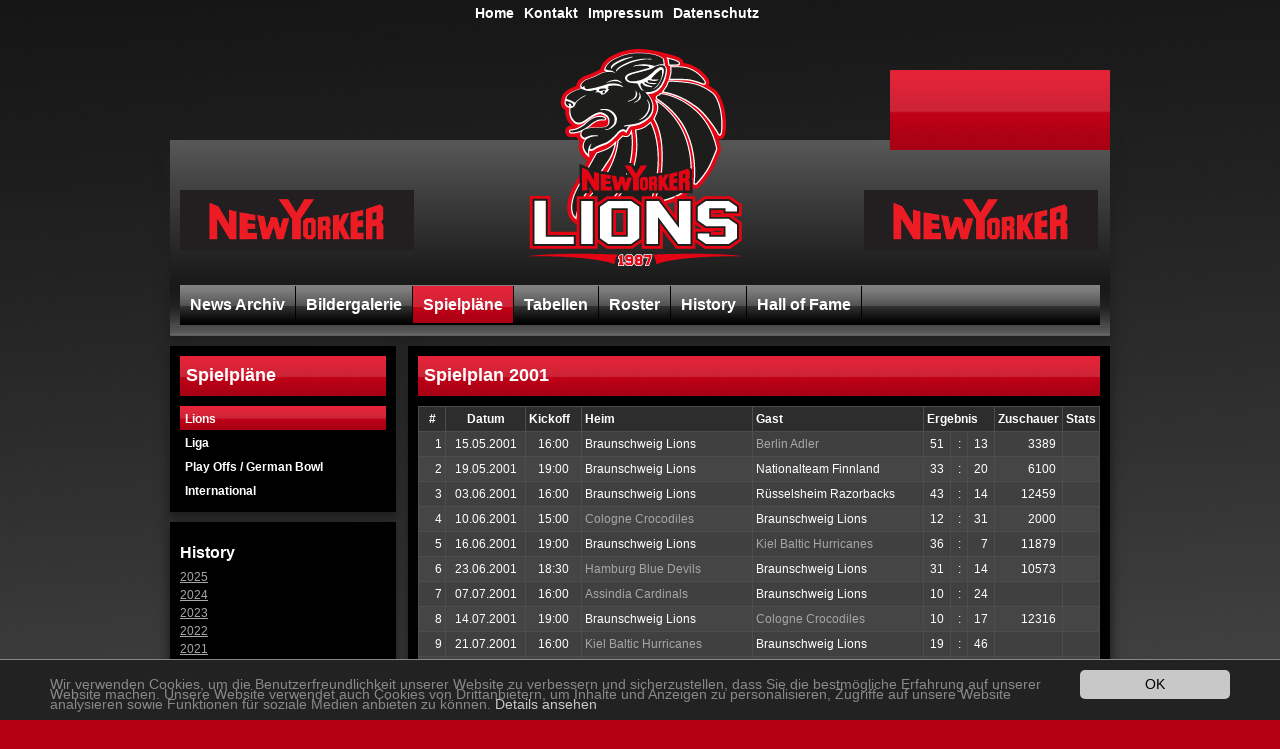

--- FILE ---
content_type: text/html; charset=utf-8
request_url: https://data.newyorker-lions.de/spielplaene/lions.html?tx_americanfootball_schedule%5Baction%5D=list&tx_americanfootball_schedule%5Bcontroller%5D=Schedule&tx_americanfootball_schedule%5Bleague%5D=1&tx_americanfootball_schedule%5Bseason%5D=15&cHash=3382ee45adb0af52b3f3cb60807e9e28
body_size: 6205
content:
<!DOCTYPE html>
<html dir="ltr" lang="de-DE">
<head>

<meta charset="utf-8">
<!-- 
	This website is powered by TYPO3 - inspiring people to share!
	TYPO3 is a free open source Content Management Framework initially created by Kasper Skaarhoj and licensed under GNU/GPL.
	TYPO3 is copyright 1998-2026 of Kasper Skaarhoj. Extensions are copyright of their respective owners.
	Information and contribution at https://typo3.org/
-->

<base href="https://data.newyorker-lions.de/">
<link rel="shortcut icon" href="/fileadmin/templates/images/favicon/favicon.ico" type="image/x-portable-pixmap">

<meta name="generator" content="TYPO3 CMS" />
<meta name="robots" content="FOLLOW,INDEX" />
<meta name="viewport" content="1024" />
<meta name="author" content="NewYorker Lions" />
<meta name="keywords" content="lions, spielplan, printathome, findest, duhier, spielpläne, history, aktueller, ergebnisse, yorker" />
<meta name="description" content="Aktueller Spielplan und Ergebnisse der New Yorker Lions" />
<meta name="revisit-after" content="7" />


<link rel="stylesheet" type="text/css" href="/typo3conf/ext/mindshape_cookie_hint/Resources/Public/Css/dark-bottom.css?1608661953" media="all">
<link rel="stylesheet" type="text/css" href="/fileadmin/templates/css/basis.css?1638721403" media="all">
<link rel="stylesheet" type="text/css" href="/fileadmin/templates/css/tx_news.css?1582230943" media="all">







<title>Lions&nbsp;:&nbsp;www.newyorker-lions.de</title>      
      <link rel="alternate" type="application/rss+xml" title="footballforum.de - News" href="https://data.newyorker-lions.de/rss.xml" />
      <link rel="alternate" type="application/rss+xml" title="New Yorker Lions - Spielberichte" href="https://data.newyorker-lions.de/reports.xml" />
      <link rel="apple-touch-icon" href="/fileadmin/templates/images/apple-touch-icon.png">
      <link rel="apple-touch-icon" sizes="72x72" href="/fileadmin/templates/images/apple-touch-icon-72x72.png">
      <link rel="apple-touch-icon" sizes="114x114" href="/fileadmin/templates/images/apple-touch-icon-114x114.png">
     <meta name="geo.position" content="52.2667:10.5333" />
     <meta name="geo.region" content="DE-NI" />
     <meta name="geo.placename" content="Braunschweig" />
     <meta name="geo.country" content="DE" />
     <meta name="ICBM" content="52.2667:10.5333" /><meta property="og:site_name" content="New Yorker Lions" /><meta property="og:title" content="Lions" /><meta property="og:type" content="website" /><meta property="og:url" content="https://data.newyorker-lions.de/spielplaene/lions.html?tx_americanfootball_schedule%5Baction%5D=list&tx_americanfootball_schedule%5Bcontroller%5D=Schedule&tx_americanfootball_schedule%5Bleague%5D=1&tx_americanfootball_schedule%5Bseason%5D=15&cHash=3382ee45adb0af52b3f3cb60807e9e28" /><meta property="og:description" content="Aktueller Spielplan und Ergebnisse der New Yorker Lions" /><meta property="og:locale" content="de_DE" /><meta property="fb:admins" content="100009244144896"><meta property="fb:admins" content="900530276"><script>
  (function(i,s,o,g,r,a,m){i['GoogleAnalyticsObject']=r;i[r]=i[r]||function(){
  (i[r].q=i[r].q||[]).push(arguments)},i[r].l=1*new Date();a=s.createElement(o),
  m=s.getElementsByTagName(o)[0];a.async=1;a.src=g;m.parentNode.insertBefore(a,m)
  })(window,document,'script','//www.google-analytics.com/analytics.js','ga');

  ga('create', 'UA-530425-17', 'auto');
  ga('send', 'pageview');

</script>

</head>
<body>

<div id="fb-root"></div>
<script>(function(d, s, id) {
  var js, fjs = d.getElementsByTagName(s)[0];
  if (d.getElementById(id)) return;
  js = d.createElement(s); js.id = id;
  js.src = "//connect.facebook.net/de_DE/sdk.js#xfbml=1&version=v2.3";
  fjs.parentNode.insertBefore(js, fjs);
}(document, 'script', 'facebook-jssdk'));</script><!--TYPO3SEARCH_end-->
<div id="main-container">
	<div id="top-container">
		<div id="top-menu"><ul><li><a href="/home.html" title=" (ALT+H)"  accesskey="H">Home</a></li><li><a href="/kontakt.html" title=" (ALT+K)"  accesskey="K">Kontakt</a></li><li><a href="/37.html" title=" (ALT+I)"  accesskey="I">Impressum</a></li><li><a href="/datenschutz.html" title=" (ALT+D)"  accesskey="D">Datenschutz</a></li></ul></div>
    	<div id="countdown"><a style="padding:0px 10px;" href="gameday/tickets.html"></a></div>
        <div id="tickets"></div>
  	</div>
	<div id="header-container" class="shadow">
    	<div id="head-main">
      		<div class="head-main-left"><div id="banner-left"><img src="/uploads/pics/newyorker_logo_2013_33.png" width="234" height="60"   alt="" ></div></div>
     		<div class="head-main-logo-container">
        		<div id="head-main-logo"><a href="/" title="New Yorker Lions"><img src="/fileadmin/templates/images/newyorker-lions-logo.png" width="280" height="265"  class="png_bg" style="border:none"  alt="New Yorker Lions" ></a></div>
       		</div>
      		<div class="head-main-right"><div id="banner-right"><img src="/uploads/pics/newyorker_logo_2013_33.png" width="234" height="60"   alt="" ></div></div>
    	</div>
    	<div id="head-main-menu"><ul><li><a href="/aktuell.html" title=" (ALT+N)"  accesskey="N">News Archiv</a></li><li><a href="/bildergalerie/2018.html" title=" (ALT+B)"  accesskey="B">Bildergalerie</a></li><li class="active"><a href="/spielplaene/lions.html" title=" (ALT+S)"  accesskey="S">Spielpläne</a></li><li><a href="/tabellen.html" title=" (ALT+T)"  accesskey="T">Tabellen</a></li><li><a href="/roster.html" title=" (ALT+R)"  accesskey="R">Roster</a></li><li><a href="/history.html" title=" (ALT+O)"  accesskey="O">History</a></li><li><a href="/hall-of-fame.html" title=" (ALT+A)"  accesskey="A">Hall of Fame</a></li></ul></div>
  	</div>
  
<!--TYPO3SEARCH_begin-->
  <div id="content-container">
    <div id="content-left">
      <div id="submenu" class="shadow"><h1>Spielpläne</h1><ul><li class="active"><a href="/spielplaene/lions.html">Lions</a></li><li><a href="/spielplaene/liga.html">Liga</a></li><li><a href="/spielplaene/play-offs-german-bowl.html">Play Offs / German Bowl</a></li><li><a href="/spielplaene/international.html">International</a></li></ul></div>
      <div id="lcontent" class="shadow">
<div id="c230" class="frame frame-default frame-type-list frame-layout-0"><header><h2 class="">
				History
			</h2></header><div class="tx-americanfootball">
	


	<div class="schedulehistory">
		
			
					<div class="season"><a href="/spielplaene/lions.html?tx_americanfootball_schedule%5Baction%5D=list&amp;tx_americanfootball_schedule%5Bcontroller%5D=Schedule&amp;tx_americanfootball_schedule%5Bleague%5D=1&amp;tx_americanfootball_schedule%5Bseason%5D=42&amp;cHash=a6e05ff8dee03b7e72302bccc5c690bb">2025</a></div>
				
		
			
					<div class="season"><a href="/spielplaene/lions.html?tx_americanfootball_schedule%5Baction%5D=list&amp;tx_americanfootball_schedule%5Bcontroller%5D=Schedule&amp;tx_americanfootball_schedule%5Bleague%5D=1&amp;tx_americanfootball_schedule%5Bseason%5D=41&amp;cHash=e6740a4686a27e77df480ec801dd2cea">2024</a></div>
				
		
			
					<div class="season"><a href="/spielplaene/lions.html?tx_americanfootball_schedule%5Baction%5D=list&amp;tx_americanfootball_schedule%5Bcontroller%5D=Schedule&amp;tx_americanfootball_schedule%5Bleague%5D=1&amp;tx_americanfootball_schedule%5Bseason%5D=40&amp;cHash=b39b9ef7bac51fd43c1a58c07f28125d">2023</a></div>
				
		
			
					<div class="season"><a href="/spielplaene/lions.html?tx_americanfootball_schedule%5Baction%5D=list&amp;tx_americanfootball_schedule%5Bcontroller%5D=Schedule&amp;tx_americanfootball_schedule%5Bleague%5D=1&amp;tx_americanfootball_schedule%5Bseason%5D=39&amp;cHash=8ddbde26de972cfccfae04f4bed56af6">2022</a></div>
				
		
			
					<div class="season"><a href="/spielplaene/lions.html?tx_americanfootball_schedule%5Baction%5D=list&amp;tx_americanfootball_schedule%5Bcontroller%5D=Schedule&amp;tx_americanfootball_schedule%5Bleague%5D=1&amp;tx_americanfootball_schedule%5Bseason%5D=38&amp;cHash=bb55f5360a02af8fb1ed70e120bcf4f2">2021</a></div>
				
		
			
					<div class="season"><a href="/spielplaene/lions.html?tx_americanfootball_schedule%5Baction%5D=list&amp;tx_americanfootball_schedule%5Bcontroller%5D=Schedule&amp;tx_americanfootball_schedule%5Bleague%5D=1&amp;tx_americanfootball_schedule%5Bseason%5D=37&amp;cHash=ce6512e11593089cd4ec116a74b7f3f9">2020</a></div>
				
		
			
					<div class="season"><a href="/spielplaene/lions.html?tx_americanfootball_schedule%5Baction%5D=list&amp;tx_americanfootball_schedule%5Bcontroller%5D=Schedule&amp;tx_americanfootball_schedule%5Bleague%5D=1&amp;tx_americanfootball_schedule%5Bseason%5D=36&amp;cHash=bb282964c61d18784934041f143a970d">2019</a></div>
				
		
			
					<div class="season"><a href="/spielplaene/lions.html?tx_americanfootball_schedule%5Baction%5D=list&amp;tx_americanfootball_schedule%5Bcontroller%5D=Schedule&amp;tx_americanfootball_schedule%5Bleague%5D=1&amp;tx_americanfootball_schedule%5Bseason%5D=35&amp;cHash=1c2d1c2f565ac49f87493fbf4ded2a0a">2018</a></div>
				
		
			
					<div class="season"><a href="/spielplaene/lions.html?tx_americanfootball_schedule%5Baction%5D=list&amp;tx_americanfootball_schedule%5Bcontroller%5D=Schedule&amp;tx_americanfootball_schedule%5Bleague%5D=1&amp;tx_americanfootball_schedule%5Bseason%5D=34&amp;cHash=a4bac40146a139f0584d830078901d23">2017</a></div>
				
		
			
					<div class="season"><a href="/spielplaene/lions.html?tx_americanfootball_schedule%5Baction%5D=list&amp;tx_americanfootball_schedule%5Bcontroller%5D=Schedule&amp;tx_americanfootball_schedule%5Bleague%5D=1&amp;tx_americanfootball_schedule%5Bseason%5D=33&amp;cHash=39d12c79c83caa5fe948418c15731f77">2016</a></div>
				
		
			
					<div class="season"><a href="/spielplaene/lions.html?tx_americanfootball_schedule%5Baction%5D=list&amp;tx_americanfootball_schedule%5Bcontroller%5D=Schedule&amp;tx_americanfootball_schedule%5Bleague%5D=1&amp;tx_americanfootball_schedule%5Bseason%5D=32&amp;cHash=835e2f7171e3916b2997b6561d0d5d5a">2015</a></div>
				
		
			
					<div class="season"><a href="/spielplaene/lions.html?tx_americanfootball_schedule%5Baction%5D=list&amp;tx_americanfootball_schedule%5Bcontroller%5D=Schedule&amp;tx_americanfootball_schedule%5Bleague%5D=1&amp;tx_americanfootball_schedule%5Bseason%5D=31&amp;cHash=6de5898d0cd36866240d4d5c494021da">2014</a></div>
				
		
			
					<div class="season"><a href="/spielplaene/lions.html?tx_americanfootball_schedule%5Baction%5D=list&amp;tx_americanfootball_schedule%5Bcontroller%5D=Schedule&amp;tx_americanfootball_schedule%5Bleague%5D=1&amp;tx_americanfootball_schedule%5Bseason%5D=30&amp;cHash=e2dff50ab9a713ce406ad56adc7752d6">2013</a></div>
				
		
			
					<div class="season"><a href="/spielplaene/lions.html?tx_americanfootball_schedule%5Baction%5D=list&amp;tx_americanfootball_schedule%5Bcontroller%5D=Schedule&amp;tx_americanfootball_schedule%5Bleague%5D=1&amp;tx_americanfootball_schedule%5Bseason%5D=3&amp;cHash=6336bff56a00cdb924edca4bd0a7fd48">2012</a></div>
				
		
			
					<div class="season"><a href="/spielplaene/lions.html?tx_americanfootball_schedule%5Baction%5D=list&amp;tx_americanfootball_schedule%5Bcontroller%5D=Schedule&amp;tx_americanfootball_schedule%5Bleague%5D=1&amp;tx_americanfootball_schedule%5Bseason%5D=2&amp;cHash=af0bf58a79956a84000a9819de05aa5f">2011</a></div>
				
		
			
					<div class="season"><a href="/spielplaene/lions.html?tx_americanfootball_schedule%5Baction%5D=list&amp;tx_americanfootball_schedule%5Bcontroller%5D=Schedule&amp;tx_americanfootball_schedule%5Bleague%5D=13&amp;tx_americanfootball_schedule%5Bseason%5D=6&amp;cHash=72ec7b04b272e86adc44018b61b7dcc8">2010</a></div>
				
		
			
					<div class="season"><a href="/spielplaene/lions.html?tx_americanfootball_schedule%5Baction%5D=list&amp;tx_americanfootball_schedule%5Bcontroller%5D=Schedule&amp;tx_americanfootball_schedule%5Bleague%5D=1&amp;tx_americanfootball_schedule%5Bseason%5D=7&amp;cHash=38b828fe6ae2b160cbcbe506e5bffbc4">2009</a></div>
				
		
			
					<div class="season"><a href="/spielplaene/lions.html?tx_americanfootball_schedule%5Baction%5D=list&amp;tx_americanfootball_schedule%5Bcontroller%5D=Schedule&amp;tx_americanfootball_schedule%5Bleague%5D=1&amp;tx_americanfootball_schedule%5Bseason%5D=8&amp;cHash=370ec3981a49501eff1269698d3584cf">2008</a></div>
				
		
			
					<div class="season"><a href="/spielplaene/lions.html?tx_americanfootball_schedule%5Baction%5D=list&amp;tx_americanfootball_schedule%5Bcontroller%5D=Schedule&amp;tx_americanfootball_schedule%5Bleague%5D=1&amp;tx_americanfootball_schedule%5Bseason%5D=9&amp;cHash=af155f4514d2ea73ec092850736409c7">2007</a></div>
				
		
			
					<div class="season"><a href="/spielplaene/lions.html?tx_americanfootball_schedule%5Baction%5D=list&amp;tx_americanfootball_schedule%5Bcontroller%5D=Schedule&amp;tx_americanfootball_schedule%5Bleague%5D=1&amp;tx_americanfootball_schedule%5Bseason%5D=10&amp;cHash=d71487cdc8f65a194ec085d65051673d">2006</a></div>
				
		
			
					<div class="season"><a href="/spielplaene/lions.html?tx_americanfootball_schedule%5Baction%5D=list&amp;tx_americanfootball_schedule%5Bcontroller%5D=Schedule&amp;tx_americanfootball_schedule%5Bleague%5D=1&amp;tx_americanfootball_schedule%5Bseason%5D=11&amp;cHash=a9810ab667eacdc4fe44ad38e57e7663">2005</a></div>
				
		
			
					<div class="season"><a href="/spielplaene/lions.html?tx_americanfootball_schedule%5Baction%5D=list&amp;tx_americanfootball_schedule%5Bcontroller%5D=Schedule&amp;tx_americanfootball_schedule%5Bleague%5D=1&amp;tx_americanfootball_schedule%5Bseason%5D=12&amp;cHash=f84c29a07a9fd9aa8abd462a4c254c5b">2004</a></div>
				
		
			
					<div class="season"><a href="/spielplaene/lions.html?tx_americanfootball_schedule%5Baction%5D=list&amp;tx_americanfootball_schedule%5Bcontroller%5D=Schedule&amp;tx_americanfootball_schedule%5Bleague%5D=1&amp;tx_americanfootball_schedule%5Bseason%5D=13&amp;cHash=ac1c3ab89ccd684aa43b3f3f45eb5ae8">2003</a></div>
				
		
			
					<div class="season"><a href="/spielplaene/lions.html?tx_americanfootball_schedule%5Baction%5D=list&amp;tx_americanfootball_schedule%5Bcontroller%5D=Schedule&amp;tx_americanfootball_schedule%5Bleague%5D=1&amp;tx_americanfootball_schedule%5Bseason%5D=14&amp;cHash=2afe689dd07eff3ae5344b88744b0c3a">2002</a></div>
				
		
			
					<div class="actseason"><a href="/spielplaene/lions.html?tx_americanfootball_schedule%5Baction%5D=list&amp;tx_americanfootball_schedule%5Bcontroller%5D=Schedule&amp;tx_americanfootball_schedule%5Bleague%5D=1&amp;tx_americanfootball_schedule%5Bseason%5D=15&amp;cHash=3382ee45adb0af52b3f3cb60807e9e28">2001</a></div>
				
		
			
					<div class="season"><a href="/spielplaene/lions.html?tx_americanfootball_schedule%5Baction%5D=list&amp;tx_americanfootball_schedule%5Bcontroller%5D=Schedule&amp;tx_americanfootball_schedule%5Bleague%5D=1&amp;tx_americanfootball_schedule%5Bseason%5D=16&amp;cHash=2f31d9009b1deaba0a27569f561d880c">2000</a></div>
				
		
			
					<div class="season"><a href="/spielplaene/lions.html?tx_americanfootball_schedule%5Baction%5D=list&amp;tx_americanfootball_schedule%5Bcontroller%5D=Schedule&amp;tx_americanfootball_schedule%5Bleague%5D=1&amp;tx_americanfootball_schedule%5Bseason%5D=17&amp;cHash=4601f0cafbeeea898e7ee9a4f2ca9e23">1999</a></div>
				
		
			
					<div class="season"><a href="/spielplaene/lions.html?tx_americanfootball_schedule%5Baction%5D=list&amp;tx_americanfootball_schedule%5Bcontroller%5D=Schedule&amp;tx_americanfootball_schedule%5Bleague%5D=1&amp;tx_americanfootball_schedule%5Bseason%5D=18&amp;cHash=e4cff7b40c25850e5b9f20e962edfd55">1998</a></div>
				
		
			
					<div class="season"><a href="/spielplaene/lions.html?tx_americanfootball_schedule%5Baction%5D=list&amp;tx_americanfootball_schedule%5Bcontroller%5D=Schedule&amp;tx_americanfootball_schedule%5Bleague%5D=1&amp;tx_americanfootball_schedule%5Bseason%5D=19&amp;cHash=1ce0b4890b9b47455f7750ecc44b283f">1997</a></div>
				
		
			
					<div class="season"><a href="/spielplaene/lions.html?tx_americanfootball_schedule%5Baction%5D=list&amp;tx_americanfootball_schedule%5Bcontroller%5D=Schedule&amp;tx_americanfootball_schedule%5Bleague%5D=1&amp;tx_americanfootball_schedule%5Bseason%5D=20&amp;cHash=10063ca05bfa7803377ec27c512d177c">1996</a></div>
				
		
			
					<div class="season"><a href="/spielplaene/lions.html?tx_americanfootball_schedule%5Baction%5D=list&amp;tx_americanfootball_schedule%5Bcontroller%5D=Schedule&amp;tx_americanfootball_schedule%5Bleague%5D=1&amp;tx_americanfootball_schedule%5Bseason%5D=21&amp;cHash=51bcbeb2824bcd51c86c529ee7495272">1995</a></div>
				
		
			
					<div class="season"><a href="/spielplaene/lions.html?tx_americanfootball_schedule%5Baction%5D=list&amp;tx_americanfootball_schedule%5Bcontroller%5D=Schedule&amp;tx_americanfootball_schedule%5Bleague%5D=1&amp;tx_americanfootball_schedule%5Bseason%5D=22&amp;cHash=22052a1c389fbae8d5f4d80eddcab4a7">1994</a></div>
				
		
			
					<div class="season"><a href="/spielplaene/lions.html?tx_americanfootball_schedule%5Baction%5D=list&amp;tx_americanfootball_schedule%5Bcontroller%5D=Schedule&amp;tx_americanfootball_schedule%5Bleague%5D=5&amp;tx_americanfootball_schedule%5Bseason%5D=23&amp;cHash=8bd977be7fb579186156a671d6a30a06">1993</a></div>
				
		
			
					<div class="season"><a href="/spielplaene/lions.html?tx_americanfootball_schedule%5Baction%5D=list&amp;tx_americanfootball_schedule%5Bcontroller%5D=Schedule&amp;tx_americanfootball_schedule%5Bleague%5D=2&amp;tx_americanfootball_schedule%5Bseason%5D=24&amp;cHash=abdb6e37ebd3a80305c69b2a5e239c2a">1992</a></div>
				
		
			
					<div class="season"><a href="/spielplaene/lions.html?tx_americanfootball_schedule%5Baction%5D=list&amp;tx_americanfootball_schedule%5Bcontroller%5D=Schedule&amp;tx_americanfootball_schedule%5Bleague%5D=5&amp;tx_americanfootball_schedule%5Bseason%5D=25&amp;cHash=2056d0554ae185182bb5a9d80f51fb75">1991</a></div>
				
		
			
					<div class="season"><a href="/spielplaene/lions.html?tx_americanfootball_schedule%5Baction%5D=list&amp;tx_americanfootball_schedule%5Bcontroller%5D=Schedule&amp;tx_americanfootball_schedule%5Bleague%5D=5&amp;tx_americanfootball_schedule%5Bseason%5D=26&amp;cHash=e6356412c4e8f1d997f936854555ac0c">1990</a></div>
				
		
			
					<div class="season"><a href="/spielplaene/lions.html?tx_americanfootball_schedule%5Baction%5D=list&amp;tx_americanfootball_schedule%5Bcontroller%5D=Schedule&amp;tx_americanfootball_schedule%5Bleague%5D=5&amp;tx_americanfootball_schedule%5Bseason%5D=27&amp;cHash=bbfebfa01f92b19414ca4f5dc1fca7ca">1989</a></div>
				
		
			
					<div class="season"><a href="/spielplaene/lions.html?tx_americanfootball_schedule%5Baction%5D=list&amp;tx_americanfootball_schedule%5Bcontroller%5D=Schedule&amp;tx_americanfootball_schedule%5Bleague%5D=2&amp;tx_americanfootball_schedule%5Bseason%5D=28&amp;cHash=3a6ea4d47f6766193eb2bd6a2e35b387">1988</a></div>
				
		
			
					<div class="season"><a href="/spielplaene/lions.html?tx_americanfootball_schedule%5Baction%5D=list&amp;tx_americanfootball_schedule%5Bcontroller%5D=Schedule&amp;tx_americanfootball_schedule%5Bleague%5D=4&amp;tx_americanfootball_schedule%5Bseason%5D=29&amp;cHash=3d943dc0e8911e6032679ac7b2fd9478">1987</a></div>
				
		
	</div>
	<div style="clear:both;"></div>
	

</div></div>

</div>
    </div>
    
    <div id="content-right" class="shadow">
      <div id="content">
<div id="c72" class="frame frame-default frame-type-list frame-layout-0"><div class="tx-americanfootball">
	
		<div class="schedule">
		
				
					
							<h2 class="headline-bg">Spielplan  2001</h2>
						
				
				
				<table class="contenttable">
				<thead>
					<tr>
						<th style="width:20px;text-align:center;">#</th>
						<th style="text-align:center;">Datum</th>
						<th>Kickoff</th>
						
						<th>Heim</th>
						<th>Gast</th>
						<th colspan="3">Ergebnis</th>
						<th style="width:60px">Zuschauer</th>
						<th style="width:30px">Stats</th>
						
				</tr>	
				</thead>
				<tbody>
				
					
					<tr class="tr-even">
						<td style="text-align:right;">1</td>
						<td style="text-align:center;">15.05.2001</td>
						<td style="text-align:center;">16:00</td>
						
						<td class="hometeam">Braunschweig Lions</td>
						<td><a href="http://www.berlinadler.de">Berlin Adler</a></td>
						
								<td style="width:20px;text-align:right;">51&nbsp;</td>
								<td style="width:10px;text-align:center">:</td>
								<td style="width:20px;text-align:right;">13&nbsp;</td>
							
						<td style="text-align:right">3389&nbsp;</td>
						<td></td>
						
					</tr>
					
				
					
					<tr class="tr-odd">
						<td style="text-align:right;">2</td>
						<td style="text-align:center;">19.05.2001</td>
						<td style="text-align:center;">19:00</td>
						
						<td class="hometeam">Braunschweig Lions</td>
						<td>Nationalteam Finnland</td>
						
								<td style="width:20px;text-align:right;">33&nbsp;</td>
								<td style="width:10px;text-align:center">:</td>
								<td style="width:20px;text-align:right;">20&nbsp;</td>
							
						<td style="text-align:right">6100&nbsp;</td>
						<td></td>
						
					</tr>
					
				
					
					<tr class="tr-even">
						<td style="text-align:right;">3</td>
						<td style="text-align:center;">03.06.2001</td>
						<td style="text-align:center;">16:00</td>
						
						<td class="hometeam">Braunschweig Lions</td>
						<td>Rüsselsheim Razorbacks</td>
						
								<td style="width:20px;text-align:right;">43&nbsp;</td>
								<td style="width:10px;text-align:center">:</td>
								<td style="width:20px;text-align:right;">14&nbsp;</td>
							
						<td style="text-align:right">12459&nbsp;</td>
						<td></td>
						
					</tr>
					
				
					
					<tr class="tr-odd">
						<td style="text-align:right;">4</td>
						<td style="text-align:center;">10.06.2001</td>
						<td style="text-align:center;">15:00</td>
						
						<td><a href="http://www.cologne-crocodiles.de">Cologne Crocodiles</a></td>
						<td class="hometeam">Braunschweig Lions</td>
						
								<td style="width:20px;text-align:right;">12&nbsp;</td>
								<td style="width:10px;text-align:center">:</td>
								<td style="width:20px;text-align:right;">31&nbsp;</td>
							
						<td style="text-align:right">2000&nbsp;</td>
						<td></td>
						
					</tr>
					
				
					
					<tr class="tr-even">
						<td style="text-align:right;">5</td>
						<td style="text-align:center;">16.06.2001</td>
						<td style="text-align:center;">19:00</td>
						
						<td class="hometeam">Braunschweig Lions</td>
						<td><a href="http://www.baltic-hurricanes.de">Kiel Baltic Hurricanes</a></td>
						
								<td style="width:20px;text-align:right;">36&nbsp;</td>
								<td style="width:10px;text-align:center">:</td>
								<td style="width:20px;text-align:right;">7&nbsp;</td>
							
						<td style="text-align:right">11879&nbsp;</td>
						<td></td>
						
					</tr>
					
				
					
					<tr class="tr-odd">
						<td style="text-align:right;">6</td>
						<td style="text-align:center;">23.06.2001</td>
						<td style="text-align:center;">18:30</td>
						
						<td><a href="http://www.hamburgbluedevils.eu">Hamburg Blue Devils</a></td>
						<td class="hometeam">Braunschweig Lions</td>
						
								<td style="width:20px;text-align:right;">31&nbsp;</td>
								<td style="width:10px;text-align:center">:</td>
								<td style="width:20px;text-align:right;">14&nbsp;</td>
							
						<td style="text-align:right">10573&nbsp;</td>
						<td></td>
						
					</tr>
					
				
					
					<tr class="tr-even">
						<td style="text-align:right;">7</td>
						<td style="text-align:center;">07.07.2001</td>
						<td style="text-align:center;">16:00</td>
						
						<td><a href="http://www.assindia-cardinals.de">Assindia Cardinals</a></td>
						<td class="hometeam">Braunschweig Lions</td>
						
								<td style="width:20px;text-align:right;">10&nbsp;</td>
								<td style="width:10px;text-align:center">:</td>
								<td style="width:20px;text-align:right;">24&nbsp;</td>
							
						<td style="text-align:right">&nbsp;</td>
						<td></td>
						
					</tr>
					
				
					
					<tr class="tr-odd">
						<td style="text-align:right;">8</td>
						<td style="text-align:center;">14.07.2001</td>
						<td style="text-align:center;">19:00</td>
						
						<td class="hometeam">Braunschweig Lions</td>
						<td><a href="http://www.cologne-crocodiles.de">Cologne Crocodiles</a></td>
						
								<td style="width:20px;text-align:right;">10&nbsp;</td>
								<td style="width:10px;text-align:center">:</td>
								<td style="width:20px;text-align:right;">17&nbsp;</td>
							
						<td style="text-align:right">12316&nbsp;</td>
						<td></td>
						
					</tr>
					
				
					
					<tr class="tr-even">
						<td style="text-align:right;">9</td>
						<td style="text-align:center;">21.07.2001</td>
						<td style="text-align:center;">16:00</td>
						
						<td><a href="http://www.baltic-hurricanes.de">Kiel Baltic Hurricanes</a></td>
						<td class="hometeam">Braunschweig Lions</td>
						
								<td style="width:20px;text-align:right;">19&nbsp;</td>
								<td style="width:10px;text-align:center">:</td>
								<td style="width:20px;text-align:right;">46&nbsp;</td>
							
						<td style="text-align:right">&nbsp;</td>
						<td></td>
						
					</tr>
					
				
					
					<tr class="tr-odd">
						<td style="text-align:right;">10</td>
						<td style="text-align:center;">28.07.2001</td>
						<td style="text-align:center;">19:00</td>
						
						<td class="hometeam">Braunschweig Lions</td>
						<td><a href="http://www.hamburgbluedevils.eu">Hamburg Blue Devils</a></td>
						
								<td style="width:20px;text-align:right;">31&nbsp;</td>
								<td style="width:10px;text-align:center">:</td>
								<td style="width:20px;text-align:right;">28&nbsp;</td>
							
						<td style="text-align:right">15738&nbsp;</td>
						<td></td>
						
					</tr>
					
				
					
					<tr class="tr-even">
						<td style="text-align:right;">11</td>
						<td style="text-align:center;">04.08.2001</td>
						<td style="text-align:center;">18:00</td>
						
						<td><a href="http://www.duesseldorfpanther.de">Düsseldorf Panther</a></td>
						<td class="hometeam">Braunschweig Lions</td>
						
								<td style="width:20px;text-align:right;">31&nbsp;</td>
								<td style="width:10px;text-align:center">:</td>
								<td style="width:20px;text-align:right;">21&nbsp;</td>
							
						<td style="text-align:right">800&nbsp;</td>
						<td></td>
						
					</tr>
					
				
					
					<tr class="tr-odd">
						<td style="text-align:right;">12</td>
						<td style="text-align:center;">11.08.2001</td>
						<td style="text-align:center;">19:00</td>
						
						<td class="hometeam">Braunschweig Lions</td>
						<td><a href="http://www.assindia-cardinals.de">Assindia Cardinals</a></td>
						
								<td style="width:20px;text-align:right;">17&nbsp;</td>
								<td style="width:10px;text-align:center">:</td>
								<td style="width:20px;text-align:right;">12&nbsp;</td>
							
						<td style="text-align:right">11473&nbsp;</td>
						<td></td>
						
					</tr>
					
				
					
					<tr class="tr-even">
						<td style="text-align:right;">13</td>
						<td style="text-align:center;">25.08.2001</td>
						<td style="text-align:center;">16:00</td>
						
						<td>Rüsselsheim Razorbacks</td>
						<td class="hometeam">Braunschweig Lions</td>
						
								<td style="width:20px;text-align:right;">42&nbsp;</td>
								<td style="width:10px;text-align:center">:</td>
								<td style="width:20px;text-align:right;">46&nbsp;</td>
							
						<td style="text-align:right">982&nbsp;</td>
						<td></td>
						
					</tr>
					
				
					
					<tr class="tr-odd">
						<td style="text-align:right;">14</td>
						<td style="text-align:center;">01.09.2001</td>
						<td style="text-align:center;">16:00</td>
						
						<td class="hometeam">Braunschweig Lions</td>
						<td><a href="http://www.duesseldorfpanther.de">Düsseldorf Panther</a></td>
						
								<td style="width:20px;text-align:right;">19&nbsp;</td>
								<td style="width:10px;text-align:center">:</td>
								<td style="width:20px;text-align:right;">7&nbsp;</td>
							
						<td style="text-align:right">14867&nbsp;</td>
						<td></td>
						
					</tr>
					
				
					
					<tr class="tr-even">
						<td style="text-align:right;">15</td>
						<td style="text-align:center;">15.09.2001</td>
						<td style="text-align:center;">19:00</td>
						
						<td class="hometeam">Braunschweig Lions</td>
						<td>Rüsselsheim Razorbacks</td>
						
								<td style="width:20px;text-align:right;">29&nbsp;</td>
								<td style="width:10px;text-align:center">:</td>
								<td style="width:20px;text-align:right;">23&nbsp;</td>
							
						<td style="text-align:right">9217&nbsp;</td>
						<td></td>
						
					</tr>
					
				
					
					<tr class="tr-odd">
						<td style="text-align:right;">16</td>
						<td style="text-align:center;">23.09.2001</td>
						<td style="text-align:center;">15:00</td>
						
						<td><a href="http://www.munich-cowboys.de">Munich Cowboys</a></td>
						<td class="hometeam">Braunschweig Lions</td>
						
								<td style="width:20px;text-align:right;">21&nbsp;</td>
								<td style="width:10px;text-align:center">:</td>
								<td style="width:20px;text-align:right;">24&nbsp;</td>
							
						<td style="text-align:right">&nbsp;</td>
						<td></td>
						
					</tr>
					
				
					
					<tr class="tr-even">
						<td style="text-align:right;">17</td>
						<td style="text-align:center;">06.10.2001</td>
						<td style="text-align:center;">17:30</td>
						
						<td><a href="http://www.hamburgbluedevils.eu">Hamburg Blue Devils</a></td>
						<td class="hometeam">Braunschweig Lions</td>
						
								<td style="width:20px;text-align:right;">31&nbsp;</td>
								<td style="width:10px;text-align:center">:</td>
								<td style="width:20px;text-align:right;">13&nbsp;</td>
							
						<td style="text-align:right">23193&nbsp;</td>
						<td></td>
						
					</tr>
					
				
				</tbody>
				</table>
				<br>
				
				<div class="overallstats">
					
							13 Gewonnen - 
							0 Unentschieden - 
							4 Verloren, 
							488:338 TD Punkte, 
							<br>
							
									Zuschauer: &Oslash 10826  
									(9 Spiele),
									97438 gesamt
								
						
				</div>
				
				<!-- 
				
				-->
			
	</div>

</div></div>

</div>
    </div>    
  </div>

<!--TYPO3SEARCH_end-->
  <div id="league-container" class="shadow">
    <div class="headline-bg">German Football League</div>
    <div id="league-logo">
<div id="c183" class="frame frame-default frame-type-image frame-layout-0"><div class="ce-image ce-center ce-above"><div class="ce-gallery" data-ce-columns="1" data-ce-images="1"><div class="ce-outer"><div class="ce-inner"><div class="ce-row"><div class="ce-column"><figure class="image"><a href="http://www.gfl.info" target="_blank"><img class="image-embed-item" src="/fileadmin/user_upload/Bilder/Logos/gfl_logo.gif" width="124" height="129" alt="" /></a></figure></div></div></div></div></div></div></div>

</div>
    <div id="league-north">
      <h2>GFL North</h2>
      <ul>
        <li><a href="http://www.berlin-rebels.de" target="_blank">Berlin Rebels</a></li>
        <li><a href="http://www.cologne-crocodiles.com" target="_blank">Cologne Crocodiles</a></li>
        <li><a href="https://www.dresden-monarchs.de" target="_blank">Dresden Monarchs</a></li>
        <li><a href="https://www.duesseldorfpanther.de" target="_blank">Düsseldorf Panther</a></li>
        <li><a href="http://www.goinvaders.de" target="_blank">Hildesheim Invaders</a></li>
        <li><a href="https://www.baltic-hurricanes.de" target="_blank">Kiel Baltic Hurricanes</a></li>
        <li><a href="http://www.newyorker-lions.de" target="_blank">New Yorker Lions</a></li>
        <li><a href="https://www.potsdamroyals.de" target="_blank">Potsdam Royals</a></li>
        
      </ul>
    </div>
    <div id="league-south">
      <h2>GFL South</h2>
      <ul>
        <li><a href="http://www.allgaeu-comets.de" target="_blank">Allgäu Comets</a></li>
        <li><a href="http://www.frankfurt-universe.de/" target="_blank">Frankfurt Universe</a></li>
        <li><a href="http://www.in-dukes.de" target="_blank">Ingolstadt Dukes</a></li>
        <li><a href="https://www.kirchdorf-wildcats.de" target="_blank">Kirchdorf Wildcats</a></li>
        <li><a href="https://www.mercenaries.de" target="_blank">Marburg Mercenaries</a></li>
        <li><a href="http://www.munich-cowboys.de" target="_blank">Munich Cowboys</a></li>
        <li><a href="https://www.unicorns.de" target="_blank">Schwäbisch Hall Unicorns</a></li>
        <li><a href="http://www.stuttgart-scorpions.de" target="_blank">Stuttgart Scorpions</a></li>
      </ul>
    </div>
    <div id="league-info">
      <h2>Football</h2>
      <ul>
        <li><a href="http://www.gfl.info" target="_blank">GFL.info</a></li>
        <li><a href="http://live.gfl.info/" target="_blank">GFL-TV</a></li>
        <li><a href="https://www.footballforum.de" target="_blank">Footballforum.de</a></li>
        <li><a href="https://www.ffc-braunschweig.de" target="_blank">FFC Braunschweig</a></li>
      </ul>
    </div>
  </div>

  <div id="socialbookmarks"></div>
</div>


  <script>
    window.cookieconsent_options = {
      expiryDays: 365,
      
        learnMore: 'Details ansehen',
      
      dismiss: 'OK',
      message: 'Wir verwenden Cookies, um die Benutzerfreundlichkeit unserer Website zu verbessern und sicherzustellen, dass Sie die bestmögliche Erfahrung auf unserer Website machen. Unsere Website verwendet auch Cookies von Drittanbietern, um Inhalte und Anzeigen zu personalisieren, Zugriffe auf unsere Website analysieren sowie Funktionen für soziale Medien anbieten zu können.',
      
        link: '/datenschutz.html',
      
      
    };
  </script>




<script src="/fileadmin/templates/js/jquery-3.4.1.min.js?1580637474" type="text/javascript"></script>
<script src="/typo3temp/assets/js/62b8391210.js?1586524466" type="text/javascript"></script>
<script src="/typo3conf/ext/powermail/Resources/Public/JavaScript/Libraries/jquery.datetimepicker.min.js?1637483656" type="text/javascript"></script>
<script src="/typo3conf/ext/powermail/Resources/Public/JavaScript/Libraries/parsley.min.js?1637483656" type="text/javascript"></script>
<script src="/typo3conf/ext/powermail/Resources/Public/JavaScript/Powermail/Tabs.min.js?1637483656" type="text/javascript"></script>
<script src="/typo3conf/ext/powermail/Resources/Public/JavaScript/Powermail/Form.min.js?1637483656" type="text/javascript"></script>
<script src="/typo3conf/ext/mindshape_cookie_hint/Resources/Public/Js/cookieconsent.js?1608661953" type="text/javascript"></script>




</body>
</html>

--- FILE ---
content_type: text/css; charset=utf-8
request_url: https://data.newyorker-lions.de/fileadmin/templates/css/basis.css?1638721403
body_size: 3586
content:
* {margin:0;padding:0;}
html { 
  background: #b50014 url(../images/background_cover.jpg) no-repeat center center fixed; 
  -webkit-background-size: cover;
  -moz-background-size: cover;
  -o-background-size: cover;
  background-size: cover;
}
/*body{font-family: Arial, Helvetica, Univers, sans-serif;font-size:12px;line-height: 18px;color:#ffffff;};background: #b50014 url(../images/background.png) repeat-x;*/
body{font-family: Arial, Helvetica, Univers, sans-serif;font-size:12px;line-height: 18px;color:#ffffff;}
#main-container{width:1020px;height: 900px;margin:0px auto 0px auto;overflow:visible;position:relative;display:table;}
#bottom-line{width: 940px;height: 1px;float:left;margin-left:40px;}	

/*---------------------TOP-CONTAINER--------------------------*/
/*#top-container {width:940px;height:140px;margin-left:40px;float:left;background: url(../images/lions_banner_2.jpg) no-repeat;}*/
#top-container {width:940px;height:140px;margin-left:40px;float:left;}
#top-tickets{position: relative;top: 70px;left: 720px;z-index:2;width:220px;height:80px;background:#000000 url(/fileadmin/templates/images/headline-bg_80.png) repeat-x;}
#top-tickets A{	display: block;	height: 80px;width: 200px;text-decoration: none;}

#tickets{position: relative;top: -30px;left: 0px;z-index:3;width:220px;height:80px;}
#countdown{position: relative;top: 70px;left: 720px;z-index:2;width:220px;height:80px;background:#000000 url(/fileadmin/templates/images/headline-bg_80.png) repeat-x;}
#countdown A{	display: block;	height: 80px;width: 200px;text-decoration: none;}

#top-menu{float:left;margin-top:4px;width:940px;}
#top-menu ul{height:20px;list-style:none;float:left;font-weight:bold;font-size:14px;margin-left:300px;}
#top-menu ul li{float:left;padding-left:5px;padding-right:5px;}
#top-menu ul li a{text-decoration:none;color:#ffffff;}
#top-menu ul li a:hover{color: #d10018;}

#socialbookmarks{float:left; margin:20px 0px 0px 40px;width:940px;padding-left:30px;}
.tx-sexybookmarks-pi1{float:left;}

/*---------------------Header--------------------------*/

#header-container {width:940px;height:196px;background:#000000 url(../images/header_background.png) repeat-x;margin-left:40px;float:left;}
.head-main-left{float:left;width:234px; height:65px;padding:50px 42px 30px 10px;}
#banner-left{width:234px; height:60px;}
#head-main-logo{float:left;margin:5px auto;width:280px;height: 265px;z-index:10; position:relative;top:-120px;left:40px;}
#head-main-logo a{display:block;text-decoration: none;width: 280px;height: 265px;}
.head-main-logo-container{width:390px;height:65px;float:left;}
.head-main-right{float:left;width:234px; height:65px;padding:50px 8px 30px 18px;}
#banner-right{width:234px; height:60px;}

#head-main-menu{width:920px;height:40px;background:#004279;float:left;margin: 0px 10px;}
#head-main-menu ul{list-style:none;background: url(../images/main-menu-bg.png);height:40px;}
#head-main-menu ul li{float:left;font-weight: bold;display:block;}
#head-main-menu ul li a{border-right: solid 1px #000000;color: #ffffff;text-decoration: none;line-height:40px;font-size:16px;padding: 10px 10px;}
#head-main-menu ul li a:hover{background: url(../images/main-menu-bg-active.png);}
#head-main-menu ul li.active a{background: url(../images/main-menu-bg-active.png);}
#head-main-menu ul li.right{float:right;border:none;}

/*---------------------TopShots Container--------------------------*/
#topshots-container{width:940px;height:320px;margin-left:40px;margin-top:10px;background-color:#000000;float:left;position:relative;}
#topshots-display{width:694px;height:296px;margin:10px 12px 10px 10px;float:left;position:relative;}
#topshots2{display:none;visibility:hidden;}
#topshots3{display:none;visibility:hidden;}
#topshots4{display:none;visibility:hidden;}
#topshots5{display:none;visibility:hidden;}
#topshots-display video{background:#000000;}
#topshots-teaser{width:214px;height:295px;float:left;padding:10px 10px 10px 0px;}
#topshots-teaser-headimage{width: 208px;height: 34px;float:left;color: #ffffff;}
#topshots-teaser-text{padding-bottom:6px;overflow:hidden;height:220px;width:208px;float:left;color: #e0e0e0;line-height:14px;}
#topshots-teaser-text h2{color: #e0e0e0;font-size:12px;margin: 6px 0px;}
#topshots-selector{height:24px;	width: 220px;float:left;}
#topshots-selector ul{list-style:none;}
.csc-default #topshots-selector ul{margin:0;}
#topshots-selector ul li{float: left;width: 18px;height: 18px;margin: 0px 3px;padding: 3px;background: url(../images/news/news-number-bg.png);color:#ffffff;font-weight:bold;font-size: 14px;}
#topshots-selector ul li a{color:#ffffff;text-decoration:none;display:block;width: 18px;height: 18px;}
#topshots-selector ul li.active{float: left;width: 18px;height: 18px;margin: 0px 3px;padding: 3px;background: url(../images/news/news-number-bg-active.png);color:#ffffff;font-weight:bold;font-size: 14px;}
#topshots-selector ul li.next{float:left;width:24px;height:24px;padding:0;margin-right:0px;margin-left:8px;background: url(../images/news/news-next.png);}
#topshots-selector ul li.previous{float:left;width:24px;height:24px;padding:0;margin-left:0px;margin-right:8px;background: url(../images/news/news-previous.png);}
#topshots-number{color:#ffffff;font-size: 22px;font-weight: bold;position: absolute;z-index: 20;top: 12px;left: 22px;display:none;}
#topshots-caption{float:left;width: 670px;height:60px;padding:5px 10px;color:#ffffff;vertical-align: bottom;font-size: 12px;font-weight: bold;background: #202020;z-index:2;position:absolute;top:210px;}
#topshots-caption .headline{font-size: 16px;padding: 6px 6px;}
#topshots-caption .teaser{padding: 0px 6px;}


/*---------------------SubMenu--------------------------*/
#submenu{width:206px;padding:10px;background:#000000;margin-bottom:10px;}
#submenu ul{list-style:none;padding:0;}
#submenu ul li{height:24px;width:206px;/*background: url(../images/submenu-bg.gif) repeat-x;*/}
#submenu ul li a{text-decoration:none;color:#ffffff;font-weight:bold;padding:4px 5px;display:block;width:196px;height:20px;}
#submenu ul li.active a{color: #ffffff;background:url(../images/submenu-bg-active.png) repeat-x;}
#submenu ul li a:hover{color: #ffffff;background:url(../images/submenu-bg-active.png) repeat-x;}
#submenu ul li.sub2{height:24px;width:206px;/*background: url(../images/submenu-bg.gif) repeat-x;*/background-color:#404040}
#submenu ul li.sub2 a{text-decoration:none;color:#ffffff;font-weight:bold;padding:4px 5px 4px 20px;display:block;width:181px;height:20px;}
#submenu ul li.sub2active a{color: #ffffff;padding:4px 5px 4px 20px;width:181px;/*background:url(../images/submenu-bg-active.png) repeat-x;*/}
#submenu ul li.sub2active { background-color: #B10014; }
#submenu ul li.sub2 a:hover{color: #ffffff;background:url(../images/submenu-bg-active.png) repeat-x;}



#advert{margin-top:10px;padding:10px;background:#000000;}
#content-left #sponsor{padding:10px;background:#000000;width:206px}

/*---------------------TopNews--------------------------*/

#content-right #topnews-latest{width:456px;padding:10px;float:left;}
#topnews-latest .block{background: #4d4d4d;padding:10px;width:436px;clear:both;float:left;height:205px;}
#topnews-latest .block .image{background: #000000;float:left;width:140px;height:105px;padding:10px 12px 10px 10px;}
#topnews-latest .block .text{width:268px;float:right;color: #ffffff;}
#topnews-latest .block .text .date{font-weight:bold;font-size:10px;color: #a6a6a6;}
#topnews-latest .block .text h1{font-size:12px;margin: 6px 0px;background:none;padding:0 !important;height: auto;}
.news-list-morelink A{color: #a6a6a6;}
#content-right #topnews-list{padding:10px 10px 10px 0px;float:right;width:214px;}
#topnews-list .block1{background: #4d4d4d;margin:0;padding:5px;float: left;width:204px;height:35px;overflow:hidden;}
#topnews-list .block2{margin:0;padding:5px;float: left;width:204px;height:35px;overflow:hidden;}
#topnews-list .left{float: left;width:160px;}
#topnews-list .right{float: right;}
#topnews-list .right a{display: block;width: 18px;height: 18px;text-decoration:none;margin: 9px 0 0;background: url("../images/news/arrow-red.png") no-repeat scroll 0 0 transparent;}
#topnews-list h2{margin:0;font-size:12px;/*width: 175px;*/padding:0;}
#topnews-list A span.news-next{width:18px;height:18px;padding:0;margin:9px 0px 0px 0px;display:block;}


/*---------------------News Single--------------------------*/
.news-single{color: #ffffff;overflow:visible;}
.news-single-content{padding: 5px;background: #4d4d4d;float:left;}
.news-single-rightbox{padding:4px 5px 0px 0px;width:130px;background-image:url(../images/headline-bg.png);}
.news-single-rightbox .date{font-weight:bold;line-height: 10px;}
.news-single-imgcaption{margin-top: 1px !important;}

#content .news-single-rightbox .author A{
	padding-top:5px;
	float:right;
	text-decoration: none;
	color: #ffffff;
}

.news-single-related{
	margin:12px 0px 6px 0px;
}

.news-single-prev-next{
	width:630px;
	float: left;
	margin:12px;
	padding:10px;
	border-top: solid 1px #202020; 
}

.news-single-prev-next a{
	text-decoration:none;
	color: #a6a6a6;
}

.news-single-image{
  margin-bottom:0px;
}

.news-end{
	float:left;
	clear:both;	
}

/*---------------------News Archiv--------------------------*/
.news-archive{margin:0;float:left;background-color: #4d4d4d;padding: 0px 5px;}
.news-archive a{text-decoration: none;}
.news-archive .news-item{float:left;width:100%;padding-bottom:5px;}
.news-archive-container .news-archive-image {float:left;width:140px;height:105px;padding:5px;background:#000000 url(../images/newyorker_people_dummy_140_105.png) 5px 5px no-repeat;}
.news-archive-container .news-archive-content{float:left;width:490px;padding-left: 5px;}

/*---------------------League Container--------------------------*/
#league-container{width: 920px;margin-left:40px;margin-top:10px;float:left;background-color:#000000;padding:10px;overflow: visible;}
#league-container H2{margin: 6px 0px;font-size: 12px;}
#league-container UL{list-style: none;line-height: 16px;}
#league-container UL li{line-height: 18px;}
#league-container UL li a{text-decoration:none;color: #a6a6a6;}
#league-logo{width: 206px;padding-top:4px;float:left;margin-right:20px;}
#league-north{padding:0px 10px 6px 10px;width:206px;float:left;height:170px;}
#league-south{padding:0px 10px 6px 10px;width:206px;float:left;margin-left:15px;height: 160px;}
#league-info{padding:0px 10px 6px 10px;width: 196px;float:right;height:170px;}

/*---------------------for all--------------------------*/
.shadow{-moz-box-shadow: 0px 6px 10px 2px #202020;-webkit-box-shadow: 0px 6px 10px 2px #202020;box-shadow: 0px 6px 10px 2px #202020;
	-ms-filter: "progid:DXImageTransform.Microsoft.Shadow(Strength:6, Direction=135, Color='#202020') progid:DXImageTransform.Microsoft.Shadow(Strength:6, Direction=225, Color='#202020') progid:DXImageTransform.Microsoft.Shadow(Strength:6, Direction=180, Color='#202020')";
	filter: "progid:DXImageTransform.Microsoft.Shadow(color='#202020', Direction=6, Strength=12) progid:DXImageTransform.Microsoft.Shadow(Strength:6, Direction=135, Color='#202020') progid:DXImageTransform.Microsoft.Shadow(Strength:6, Direction=225, Color='#202020') "; 
}

/*---------------------Sitemap--------------------------*/
.csc-sitemap ul{margin:0 !important; list-style: none;}
.csc-sitemap ul li{ background:#2d2d2d;}
.csc-sitemap ul li a{ text-decoration:none; display:block; padding: 4px; line-height:20px; font-weight:bold;}
.csc-sitemap ul li ul li{ border: none; background:#3d3d3d;}

/*---------------------Mailform--------------------------*/
.csc-mailform{ border:none;float:left;width:680px;margin:6px 0px;}
.csc-mailform-field{float:left;}
.csc-mailform-field label{margin-left:5px;}
.csc-mailform-field input{margin-left:5px;}

/*---------------------content--------------------------*/
#content-container{	width: 940px;height: auto;margin-left:40px;	margin-top:10px;float:left;}	
#content-left{float:left;width:226px;display:table-cell;}
#content-right{float:right;width:702px;background:#000000;display:table-cell;}
#content{margin:10px;float:left;background: #4d4d4d;width:682px;}
#content A{color: #a6a6a6;}
#content P{margin: 4px 0 12px;padding:0px 5px;}
#content h2{ padding:0px 5px;}
#content h3{ padding:0px 5px;}
#content .csc-textpic-intext-right{margin-right:5px;}
#content .csc-textpic-intext-left-nowrap{margin-left:5px;}
#lcontent{background-color:#000000;height:100%;padding:10px;margin-bottom:12px;}
#contentbig{background-color:#000000;padding:10px;}
h1,.headline-bg{color: #ffffff;font-weight: bold;font-size: 18px !important;margin:0;padding: 10px 0 5px 6px !important;background:#000000 url(../images/headline-bg.png) repeat-x 0px 0px;height:35px;}		
.news-single h1{padding:0 0 10px 10px !important; height:40px;}
h2{color:#ffffff;font-size: 16px;margin:12px 0px 6px 0px;}
h3{font-size: 14px;margin:12px 0px 6px 0px;}
a{color: #a6a6a6;}
a:focus{ outline:none;}
table.contenttable{width:100%;border-spacing:1px;}
table.contenttable thead tr th{background: #2d2d2d;padding:3px;text-align:left;}
table.contenttable tbody tr.tr-odd td{background: #454545;padding:3px;}
table.contenttable tbody tr.tr-even td{background: #404040;padding:3px;}
table.contenttable tbody a{text-decoration: none;}
.csc-default ul{margin-left: 20px;}
.csc-default ol{margin-left: 25px;}
DIV.csc-textpic DIV.csc-textpic-imagewrap .csc-textpic-image{margin-bottom: 8px;}


/* spezielle seiten */
#sponsorlist{ width:672px; padding: 5px;}
/*#sponsorlist .sponsorlist-image{ padding: 5px; width: 234px; height:60px; background: #000000; border:solid 1px #000000; margin:6px 12px 12px 6px; float:left;}*/
#sponsorlist .sponsorlist-image{ width: 214px; height:55px; margin:5px; float:left;}
#sponsorlist .sponsorlist-image:last-child { margin-bottom: 10px; }

/* felogin */
.tx-felogin-pi1 legend { font-size:14px; font-weight:bold; padding: 10px 0px;}
.tx-felogin-pi1 fieldset{ margin:5px; padding:5px; background-color:#454545; border: solid 1px #202020; color: #f50014;}
.tx-felogin-pi1 fieldset div{ margin: 5px 0px 10px 0px;}
.tx-felogin-pi1 div{margin:5px;}

.tx-sexybookmarks-pi1 .sexy-linkarena{ background: url(/fileadmin/ext/sexy_bookmarks/linkarena.gif) 0px 8px no-repeat;}
.tx-sexybookmarks-pi1 .sexy-kledy{ background: url(/fileadmin/ext/sexy_bookmarks/kledy.gif) 0px 10px no-repeat;}
.tx-sexybookmarks-pi1 .sexy-linkarena:hover{ background: url(/fileadmin/ext/sexy_bookmarks/linkarena.gif) 0px 1px no-repeat;}
.tx-sexybookmarks-pi1 .sexy-kledy:hover{  background: url(/fileadmin/ext/sexy_bookmarks/kledy.gif) 0px 0px no-repeat;}

/*---------------------american football--------------------------*/
.tx-americanfootball{width: 682px; padding:0;}
.rosterentry{background:#454545;padding:10px;height:480px;}


/*---------------------dcd_googlemaps--------------------------*/
.tx_dcdgooglemap_map{ color:#000000;}
.tx_dcdgooglemap_map .tx_dcdgooglemap_options{color:#ffffff;}
.tx_dcdgooglemap_category {color:#ffffff;}
.tx_dcdgooglemap_category label {margin-left:5px;}
.tx_dcdgooglemap_category input {margin-left:5px;}

/*---------------------countdown--------------------------*/
.tx-astcountdown-pi1 img{border:none;}

/*---------------------all time scorer--------------------------*/
table.ce-table-bordered{width:100%;border-spacing:1px;}
table.ce-table-bordered thead tr th{background: #2d2d2d;padding:3px;text-align:left;}
table.ce-table-bordered tbody tr:nth-child(odd) td{background: #454545;padding:3px;}
table.ce-table-bordered tbody tr:nth-child(even) td{background: #404040;padding:3px;}
table.ce-table-bordered tbody a{text-decoration: none;}

/*---------------------neu--------------------------*/


--- FILE ---
content_type: text/css; charset=utf-8
request_url: https://data.newyorker-lions.de/fileadmin/templates/css/tx_news.css?1582230943
body_size: 446
content:
.news-single .header h3 {color: #ffffff; font-weight: bold; font-size: 18px !important; margin: 0; padding: 10px 0 5px 6px !important; background: #000000 url(../images/headline-bg.png) repeat-x 0px 0px; height: 35px;}
.news-single .footer{border:none; }
.news-single .teaser-text{color: #fff; float:left;}
.news-single .article .news-img-wrap a{padding:0;margin:0;}
.news-single .article .news-img-wrap{margin:10px; width:auto;background:none;}
.news-single .article .news-img-wrap:first-child {display:none;}

.news-list-view .article {margin-bottom:0; padding-bottom:0;}
.news-list-view .article h3{margin: 12px 0 6px 0;}
.news-list-view .article h3 a{text-decoration:none;font-size:16px;}
.news-list-view .article .news-img-wrap{margin: 6px 12px 6px 6px;float: left;width: 150px; height: 115px;padding: 5px;background: #000000 url(../images/newyorker_people_dummy_140_105.png) 5px 5px no-repeat;}

.news-list-view .footer{display:none;}
.news-list-view .page-navigation ul a {text-decoration:none;}

#content-right header h2{color: #ffffff; font-weight: bold; font-size: 18px !important; margin: 0; padding: 10px 0 5px 6px !important; background: #000000 url(../images/headline-bg.png) repeat-x 0px 0px; height: 35px;}
	

--- FILE ---
content_type: text/plain
request_url: https://www.google-analytics.com/j/collect?v=1&_v=j102&a=1057589029&t=pageview&_s=1&dl=https%3A%2F%2Fdata.newyorker-lions.de%2Fspielplaene%2Flions.html%3Ftx_americanfootball_schedule%255Baction%255D%3Dlist%26tx_americanfootball_schedule%255Bcontroller%255D%3DSchedule%26tx_americanfootball_schedule%255Bleague%255D%3D1%26tx_americanfootball_schedule%255Bseason%255D%3D15%26cHash%3D3382ee45adb0af52b3f3cb60807e9e28&ul=en-us%40posix&dt=Lions%C2%A0%3A%C2%A0www.newyorker-lions.de&sr=1280x720&vp=1280x720&_u=IEBAAEABAAAAACAAI~&jid=527920847&gjid=791970590&cid=1648063775.1768870652&tid=UA-530425-17&_gid=1339931159.1768870652&_r=1&_slc=1&z=414983643
body_size: -452
content:
2,cG-3MEHYL61HR